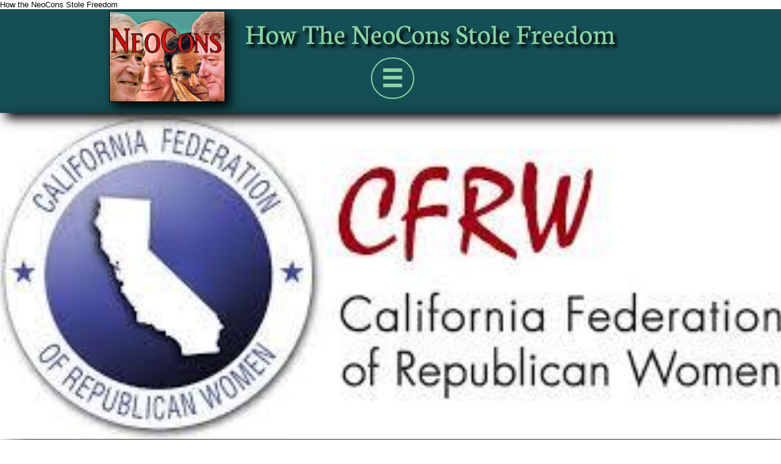

--- FILE ---
content_type: text/html
request_url: https://www.howtheneoconsstolefreedom.com/feb-8-9-stewart-cfrw
body_size: 11633
content:
<!DOCTYPE html PUBLIC "-//W3C//DTD XHTML 1.0 Transitional//EN" "http://www.w3.org/TR/xhtml1/DTD/xhtml1-transitional.dtd">
<html xmlns="http://www.w3.org/1999/xhtml">
<head>
<title>Feb. 8 - 9 Stewart CFRW</title>
<meta http-equiv="Content-Type" content="text/html; charset=utf-8"/>
<meta http-equiv="X-UA-Compatible" content="IE=edge">
<meta name="SKYPE_TOOLBAR" content="SKYPE_TOOLBAR_PARSER_COMPATIBLE"/>
<meta name="HandheldFriendly" content="True" />
<meta name="MobileOptimized" content="1024" />
<meta name="viewport" content="width=1024" /> 
<link rel="shortcut icon" href="https://storage.googleapis.com/wzukusers/user-26431949/images/fav-5b9812394d9c7A54XIvZ/favicon.ico?v=fav-5b9812394d9c7A54XIvZ" type="image/x-icon" />
<link rel="icon" type="image/png" href="https://storage.googleapis.com/wzukusers/user-26431949/images/fav-5b9812394d9c7A54XIvZ/favicon-16x16.png?v=fav-5b9812394d9c7A54XIvZ" sizes="16x16">
<link rel="icon" type="image/png" href="https://storage.googleapis.com/wzukusers/user-26431949/images/fav-5b9812394d9c7A54XIvZ/favicon-32x32.png?v=fav-5b9812394d9c7A54XIvZ" sizes="32x32">
<link rel="icon" type="image/png" href="https://storage.googleapis.com/wzukusers/user-26431949/images/fav-5b9812394d9c7A54XIvZ/favicon-96x96.png?v=fav-5b9812394d9c7A54XIvZ" sizes="96x96">
<link rel="icon" type="image/png" href="https://storage.googleapis.com/wzukusers/user-26431949/images/fav-5b9812394d9c7A54XIvZ/favicon-160x160.png?v=fav-5b9812394d9c7A54XIvZ" sizes="160x160">
<link rel="icon" type="image/png" href="https://storage.googleapis.com/wzukusers/user-26431949/images/fav-5b9812394d9c7A54XIvZ/favicon-196x196.png?v=fav-5b9812394d9c7A54XIvZ" sizes="196x196">
<link rel="apple-touch-icon" href="https://storage.googleapis.com/wzukusers/user-26431949/images/fav-5b9812394d9c7A54XIvZ/apple-touch-icon.png?v=fav-5b9812394d9c7A54XIvZ" />
<link rel="apple-touch-icon" sizes="57x57" href="https://storage.googleapis.com/wzukusers/user-26431949/images/fav-5b9812394d9c7A54XIvZ/apple-touch-icon-57x57.png?v=fav-5b9812394d9c7A54XIvZ">
<link rel="apple-touch-icon" sizes="60x60" href="https://storage.googleapis.com/wzukusers/user-26431949/images/fav-5b9812394d9c7A54XIvZ/apple-touch-icon-60x60.png?v=fav-5b9812394d9c7A54XIvZ">
<link rel="apple-touch-icon" sizes="72x72" href="https://storage.googleapis.com/wzukusers/user-26431949/images/fav-5b9812394d9c7A54XIvZ/apple-touch-icon-72x72.png?v=fav-5b9812394d9c7A54XIvZ">
<link rel="apple-touch-icon" sizes="114x114" href="https://storage.googleapis.com/wzukusers/user-26431949/images/fav-5b9812394d9c7A54XIvZ/apple-touch-icon-114x114.png?v=fav-5b9812394d9c7A54XIvZ">
<link rel="apple-touch-icon" sizes="120x120" href="https://storage.googleapis.com/wzukusers/user-26431949/images/fav-5b9812394d9c7A54XIvZ/apple-touch-icon-120x120.png?v=fav-5b9812394d9c7A54XIvZ">
<link rel="apple-touch-icon" sizes="152x152" href="https://storage.googleapis.com/wzukusers/user-26431949/images/fav-5b9812394d9c7A54XIvZ/apple-touch-icon-152x152.png?v=fav-5b9812394d9c7A54XIvZ">
<meta name="msapplication-square70x70logo" content="https://storage.googleapis.com/wzukusers/user-26431949/images/fav-5b9812394d9c7A54XIvZ/mstile-70x70.png?v=fav-5b9812394d9c7A54XIvZ" />
<meta name="msapplication-square144x144logo" content="https://storage.googleapis.com/wzukusers/user-26431949/images/fav-5b9812394d9c7A54XIvZ/mstile-144x144.png?v=fav-5b9812394d9c7A54XIvZ" />
<meta name="msapplication-square150x150logo" content="https://storage.googleapis.com/wzukusers/user-26431949/images/fav-5b9812394d9c7A54XIvZ/mstile-150x150.png?v=fav-5b9812394d9c7A54XIvZ" />
<meta name="msapplication-wide310x150logo" content="https://storage.googleapis.com/wzukusers/user-26431949/images/fav-5b9812394d9c7A54XIvZ/mstile-310x150.png?v=fav-5b9812394d9c7A54XIvZ" />
<meta name="msapplication-square310x310logo" content="https://storage.googleapis.com/wzukusers/user-26431949/images/fav-5b9812394d9c7A54XIvZ/mstile-310x310.png?v=fav-5b9812394d9c7A54XIvZ" />


<meta name="twitter:card" content="summary"/>
<meta property="og:image" content="https://storage.googleapis.com/wzsitethumbnails/site-49269994/800x500.jpg"/>
<meta property="og:image:width" content="800"/>
<meta property="og:image:height" content="500"/>

<script async="" src="https://www.googletagmanager.com/gtag/js?id=UA-125904659-1"></script>
<script type="text/javascript">
window.dataLayer=window.dataLayer||[];function gtag(){window.dataLayer.push(arguments);}
gtag('js',new Date());gtag('config', 'UA-125904659-1')
</script>

<script type="text/javascript">
var _fc;window.getInsights=function(a,b){_fc||(_fc=a,a=null),window.AMInsights?(_fc&&(_fc(window.AMInsights),_fc=null),a&&a(window.AMInsights)):(b=b||25,setTimeout(function(){window.getInsights(a,2*b)},b))};
</script>
<script type="text/javascript" src="https://assets.mywebsitebuilder.com/assets/t.js?brand=homestead&v=g-202507311507277730" async></script>
<script type="text/javascript">
window.getInsights(function(insights){insights.init('37f3ed7c-d42a-4b3f-a50b-523393fa97cc');});
</script>

<link rel='stylesheet' type='text/css' href='https://components.mywebsitebuilder.com/g-202507311507277730/viewer-homestead/viewer.css'/>

<script type='text/javascript'>
var PageData = {"baseAddress":"www.howtheneoconsstolefreedom.com","ServicesBasePath":"https://te-viewer.mywebsitebuilder.com","isTablet":false,"siteSettings":{"analyticsTrackingId":"UA-125904659-1","enableColumnsGrid":"false","facebookSocialLinkId":"{\"type\":\"facebook\",\"title\":\"Facebook\",\"url\":\"https://www.facebook.com/HomesteadWebsites/\"}","flickrSocialLinkId":"{\"type\":\"flickr\",\"title\":\"Flickr\",\"url\":\"https://www.flickr.com\"}","instagramSocialLinkId":"{\"type\":\"instagram\",\"title\":\"Instagram\",\"url\":\"https://www.instagram.com\"}","isFirstMobileUse":"true","isFirstPreview":"true","linkedinSocialLinkId":"{\"type\":\"linkedin\",\"title\":\"LinkedIn\",\"url\":\"https://www.linkedin.com/in/melinda-pillsbury-foster-460b022/\"}","redditSocialLinkId":"{\"type\":\"reddit\",\"title\":\"Reddit\",\"url\":\"https://www.reddit.com\"}","showAlwaysColumnsGrid":"false","soundCloudSocialLinkId":"{\"type\":\"soundCloud\",\"title\":\"SoundCloud\",\"url\":\"https://www.soundcloud.com\"}","twitterSocialLinkId":"{\"type\":\"twitter\",\"title\":\"Twitter\",\"url\":\"https://twitter.com/2themelinda\"}","vkSocialLinkId":"{\"type\":\"vk\",\"title\":\"VK\",\"url\":\"https://www.vk.com\"}","weiboSocialLinkId":"{\"type\":\"weibo\",\"title\":\"Weibo\",\"url\":\"https://www.weibo.com\"}","youtubeSocialLinkId":"{\"type\":\"youtube\",\"title\":\"Youtube\",\"url\":\"https://www.youtube.com\"}"},"defaultAjaxPageID":"id1540159690516","PageNotFound":false};
var Global = {"FacebookAppID":"744137685644053","IsMobileView":false,"IsTabletView":false,"IsMobileClient":false,"CloudflareOptions":6,"SiteID":49269994};
var SiteInformation = {"groupId":49269994,"isPublished":false,"limitations":{"video":{"limitation":{"isLimited":true},"dialog":{"isDiscount":false}},"pages":{"limitation":{"isLimited":true},"dialog":{"isDiscount":false}},"ecommerce":{"limitation":{"isLimited":true},"dialog":{"isDiscount":false}},"publish":{"limitation":{"isLimited":true},"dialog":{"isDiscount":false}},"stats":{"limitation":{"isLimited":false},"dialog":{"isDiscount":false}},"storage":{"limitation":{"isLimited":true},"dialog":{"isDiscount":false}},"file":{"limitation":{"isLimited":true},"dialog":{"isDiscount":false}},"premium":{"limitation":{"isLimited":false},"dialog":{"isDiscount":false}},"mobile":{"limitation":{"isLimited":false},"dialog":{"isDiscount":false}},"newSites":{"limitation":{"isLimited":true},"dialog":{"isDiscount":false}},"favicon":{"limitation":{"isLimited":true},"dialog":{"isDiscount":false}},"embedded":{"limitation":{"isLimited":true},"dialog":{"isDiscount":false}},"bannerFeature":{"limitation":{"isLimited":false},"dialog":{"isDiscount":false}},"history":{"limitation":{"isLimited":true},"dialog":{"isDiscount":false}},"posts":{"limitation":{"isLimited":true},"dialog":{"isDiscount":false}},"hdvideo":{"limitation":{"isLimited":true},"dialog":{"isDiscount":false}},"totalPages":{"limitation":{"isLimited":true},"dialog":{"isDiscount":false}},"advancedStats":{"limitation":{"isLimited":false},"dialog":{"isDiscount":false}},"form":{"limitation":{"isLimited":true},"dialog":{"isDiscount":false}}},"isPremium":true,"isSaved":false,"siteType":0,"isTemplate":false,"baseVersion":"89489079","isFirstSiteVersion":false,"hasSites":false,"storeInformation":{},"appMarketInformation":{}};
var Settings = {"UserStorageUrlsMap":{"2":"https://wzukusers.blob.core.windows.net/user-{0}/","6":"https://storage.googleapis.com/wzukusers/user-{0}/","61":"https://storage.googleapis.com/wzukusers/user-{0}/","100":"https://storage.googleapis.com/te-hosted-sites/user-{0}/","105":"https://storage.googleapis.com/te-sitey-sites/user-{0}/","103":"https://storage.googleapis.com/te-websitebuilder-sites/user-{0}/","102":"https://storage.googleapis.com/te-sitelio-sites/user-{0}/","106":"https://storage.googleapis.com/te-sitebuilder-sites/user-{0}/"},"WebzaiStorageUrlsMap":{"2":"https://wzuk.blob.core.windows.net/assets/","6":"https://storage.googleapis.com/wzuk/assets/","61":"https://storage.googleapis.com/wzuk/assets/"},"InsightsTrackerUrl":"https://assets.mywebsitebuilder.com/assets","GoogleMapsApiKey":"AIzaSyDQtuw04WyGWiY3JULv0HDpHdTK16H4_nI","RecaptchaSiteKey":"6LeCLkUUAAAAABEGEwlYoLyKNxIztJfM2okdeb2V","StaticContentUrl":"https://webzaidev.blob.core.windows.net/","ServiceAddress":"https://te-viewer.mywebsitebuilder.com","ApplicationRoot":"https://components.mywebsitebuilder.com/g-202507311507277730","Brand":103,"ApplicationDomain":"homestead.com","YoutubeApiKey":"AIzaSyArOiK2GZNoSkBzk6yqkfMFJDk7KAxLp8o","AppsIframeRoot":"https://components.mywebsitebuilder.com","AppVersion":"g-202507311507277730","DevelopmentMode":"","ServiceEndpoints":{"Store":{"EmbedApi":"https://embed.mywebsitebuilder.com/dist/src/","PublicApi":"https://api.mywebsitebuilder.com/v1/"},"Storage":null},"ImageProxy":"https://images.builderservices.io/s/?","DataProxy":"https://data.mywebsitebuilder.com","IsApiPartner":true,"FacebookAppId":"744137685644053","BrandName":"homestead","RaygunSettings":null,"FreeBannerUrl":""};

</script>
<script src='https://components.mywebsitebuilder.com/g-202507311507277730/viewer/viewer.js' type='text/javascript'></script>

<script src='https://storage.googleapis.com/wzukusers/user-26431949/sites/49269994/5b9585c66f00a4QN97tR/88d04f6f501448fca8804df87213bc7d.js?1768997836' type='text/javascript'></script>
<script src='https://storage.googleapis.com/wzukusers/user-26431949/sites/49269994/5b9585c66f00a4QN97tR/c014e904cd8f4987bdf6b72013674f87.js?1768997836' type='text/javascript'></script>
<script src='https://storage.googleapis.com/wzukusers/user-26431949/sites/49269994/5b9585c66f00a4QN97tR/7b27f3c86a074463bdd7cc79bbc85478.js?1768997836' type='text/javascript'></script>
<script type='text/javascript'>
var SiteFilesMap = {"page-1403784258535":"https://storage.googleapis.com/wzukusers/user-26431949/sites/49269994/5b9585c66f00a4QN97tR/dc5ac555ec4c4e4c99c88c6a058b316f.js","page-1410184958057":"https://storage.googleapis.com/wzukusers/user-26431949/sites/49269994/5b9585c66f00a4QN97tR/633ba5d1cafc448d9fe8393b32122f51.js","page-1409002336558":"https://storage.googleapis.com/wzukusers/user-26431949/sites/49269994/5b9585c66f00a4QN97tR/bc5d59fd309a4c528a46c9be6243ff08.js","page-1409002365220":"https://storage.googleapis.com/wzukusers/user-26431949/sites/49269994/5b9585c66f00a4QN97tR/018203fc64af4f568da7032fff43d511.js","page-id1536538581224":"https://storage.googleapis.com/wzukusers/user-26431949/sites/49269994/5b9585c66f00a4QN97tR/f233e5d0eedb48e6ae376ebac19e54ca.js","page-id1536598089797":"https://storage.googleapis.com/wzukusers/user-26431949/sites/49269994/5b9585c66f00a4QN97tR/2a83b88d4cc94532bbdbe55f878445b3.js","page-id1536601886212":"https://storage.googleapis.com/wzukusers/user-26431949/sites/49269994/5b9585c66f00a4QN97tR/04f2fdc163ba4fe580f8a22b5030df22.js","page-id1536619874154":"https://storage.googleapis.com/wzukusers/user-26431949/sites/49269994/5b9585c66f00a4QN97tR/35019d29d91e4259a860cbeb689c77ef.js","page-id1536621411163":"https://storage.googleapis.com/wzukusers/user-26431949/sites/49269994/5b9585c66f00a4QN97tR/78cb74a0ef774e4eb55b46cbedbe8145.js","page-id1536872268812":"https://storage.googleapis.com/wzukusers/user-26431949/sites/49269994/5b9585c66f00a4QN97tR/1894964aad32456abb77bffa02053c6c.js","page-id1537031613524":"https://storage.googleapis.com/wzukusers/user-26431949/sites/49269994/5b9585c66f00a4QN97tR/c4934f64e80c4ff5a4bfebe2a1b2455a.js","page-id1537392580881":"https://storage.googleapis.com/wzukusers/user-26431949/sites/49269994/5b9585c66f00a4QN97tR/0002ffafb1d2410ebb22bfaaea160df9.js","page-id1537570427304":"https://storage.googleapis.com/wzukusers/user-26431949/sites/49269994/5b9585c66f00a4QN97tR/2c381193048e4b7d92aa948d2284b645.js","page-id1537663423787":"https://storage.googleapis.com/wzukusers/user-26431949/sites/49269994/5b9585c66f00a4QN97tR/9bf287437f8b4c7ea1d29ecdc03d81f0.js","page-id1537667388419":"https://storage.googleapis.com/wzukusers/user-26431949/sites/49269994/5b9585c66f00a4QN97tR/e9ce5e76a5ee4949b4eeabd2c17a51a0.js","page-id1537671389764":"https://storage.googleapis.com/wzukusers/user-26431949/sites/49269994/5b9585c66f00a4QN97tR/34732f8a6de74b1ca8b68169e65495e8.js","page-id1538247053291":"https://storage.googleapis.com/wzukusers/user-26431949/sites/49269994/5b9585c66f00a4QN97tR/cc65efcd131b4001b00687dfc2a69816.js","page-id1538311613234":"https://storage.googleapis.com/wzukusers/user-26431949/sites/49269994/5b9585c66f00a4QN97tR/6ec3a6cbb9074f419dc34e6f3db94d9c.js","page-id1538691281926":"https://storage.googleapis.com/wzukusers/user-26431949/sites/49269994/5b9585c66f00a4QN97tR/61927a52be7a40f4a297bb4a5aa6f66a.js","page-id1540159690516":"https://storage.googleapis.com/wzukusers/user-26431949/sites/49269994/5b9585c66f00a4QN97tR/c014e904cd8f4987bdf6b72013674f87.js","page-id1540323461853":"https://storage.googleapis.com/wzukusers/user-26431949/sites/49269994/5b9585c66f00a4QN97tR/eb5e9b92807645f28f1ade439b58a9e7.js","page-id1540373118082":"https://storage.googleapis.com/wzukusers/user-26431949/sites/49269994/5b9585c66f00a4QN97tR/ac2a76ed99ea41deb878ee319aec69a6.js","page-id1542143660348":"https://storage.googleapis.com/wzukusers/user-26431949/sites/49269994/5b9585c66f00a4QN97tR/dfca741aa2bf4d7699cd5620a7d35c5c.js","page-id1542154915177":"https://storage.googleapis.com/wzukusers/user-26431949/sites/49269994/5b9585c66f00a4QN97tR/1d922051769d44ab810511c7dfc23f53.js","page-id1542214589599":"https://storage.googleapis.com/wzukusers/user-26431949/sites/49269994/5b9585c66f00a4QN97tR/9f64bc8050974f71b79d6b59a69ce97e.js","page-id1542436578954":"https://storage.googleapis.com/wzukusers/user-26431949/sites/49269994/5b9585c66f00a4QN97tR/e638b5776c3b42e3a64e441aeb8d8cc6.js","page-id1542460145597":"https://storage.googleapis.com/wzukusers/user-26431949/sites/49269994/5b9585c66f00a4QN97tR/f53c6c051c7944849effb8efba38b5fc.js","page-id1542504948663":"https://storage.googleapis.com/wzukusers/user-26431949/sites/49269994/5b9585c66f00a4QN97tR/8b9bf86b591a40a38e973f65ea025a73.js","page-id1542600456790":"https://storage.googleapis.com/wzukusers/user-26431949/sites/49269994/5b9585c66f00a4QN97tR/a9bf642b9b644867888d72f05ec6765e.js","page-id1542714070571":"https://storage.googleapis.com/wzukusers/user-26431949/sites/49269994/5b9585c66f00a4QN97tR/2f962649f9bd4c38b08a592716157107.js","page-id1543565504609":"https://storage.googleapis.com/wzukusers/user-26431949/sites/49269994/5b9585c66f00a4QN97tR/38a019ca94fd429f9690952a1597559e.js","page-id1544638521349":"https://storage.googleapis.com/wzukusers/user-26431949/sites/49269994/5b9585c66f00a4QN97tR/ef212bab609144088d48c2bc7327ff62.js","page-id1544645019696":"https://storage.googleapis.com/wzukusers/user-26431949/sites/49269994/5b9585c66f00a4QN97tR/f822f9e3f14c4b9fae65465839ec45ce.js","page-id1544821340129":"https://storage.googleapis.com/wzukusers/user-26431949/sites/49269994/5b9585c66f00a4QN97tR/c4e5711086524025acc8e6e98df1d463.js","page-id1545467361771":"https://storage.googleapis.com/wzukusers/user-26431949/sites/49269994/5b9585c66f00a4QN97tR/6849c50addbc4bd1ba774f24264c2465.js","page-id1545535567411":"https://storage.googleapis.com/wzukusers/user-26431949/sites/49269994/5b9585c66f00a4QN97tR/3e2634773fe749ab8b0d0d59b5fdb084.js","page-id1545946861008":"https://storage.googleapis.com/wzukusers/user-26431949/sites/49269994/5b9585c66f00a4QN97tR/b9bd7bdc27af49419846eb881c5678ae.js","page-id1546441008936":"https://storage.googleapis.com/wzukusers/user-26431949/sites/49269994/5b9585c66f00a4QN97tR/370b6ab6d59b43c58ece3dded6891e6a.js","page-id1546505940701":"https://storage.googleapis.com/wzukusers/user-26431949/sites/49269994/5b9585c66f00a4QN97tR/2ef68104c75743129aef5d92d04fe8da.js","page-id1546535959265":"https://storage.googleapis.com/wzukusers/user-26431949/sites/49269994/5b9585c66f00a4QN97tR/529609ad24a74563a3ed9d9bdeface66.js","page-id1559878390168":"https://storage.googleapis.com/wzukusers/user-26431949/sites/49269994/5b9585c66f00a4QN97tR/46b5e687464149e599eb24be7963fa32.js","page-id1564430664523":"https://storage.googleapis.com/wzukusers/user-26431949/sites/49269994/5b9585c66f00a4QN97tR/924fa0015b5e4588b557184d722cbd4b.js","page-id1584599641306":"https://storage.googleapis.com/wzukusers/user-26431949/sites/49269994/5b9585c66f00a4QN97tR/f4acea2e642f462db08b220b736751cb.js","page-id1644859826288":"https://storage.googleapis.com/wzukusers/user-26431949/sites/49269994/5b9585c66f00a4QN97tR/1787a5e9fbd34af0b0c9621f0202af27.js","page-id1651674494741":"https://storage.googleapis.com/wzukusers/user-26431949/sites/49269994/5b9585c66f00a4QN97tR/62e0f492bed84a98a7ccafa9b5611f7d.js","page-id1652590196105":"https://storage.googleapis.com/wzukusers/user-26431949/sites/49269994/5b9585c66f00a4QN97tR/a56eeacb20b84a2283208ee48186d3ab.js","page-id1660400298406":"https://storage.googleapis.com/wzukusers/user-26431949/sites/49269994/5b9585c66f00a4QN97tR/d0c95dc1f85b4aa3aa38788eca389b79.js","page-id1685140865990":"https://storage.googleapis.com/wzukusers/user-26431949/sites/49269994/5b9585c66f00a4QN97tR/dcedf2f75cb74f78a0b95d6a54725c7a.js","page-id1685145131187":"https://storage.googleapis.com/wzukusers/user-26431949/sites/49269994/5b9585c66f00a4QN97tR/46a6c07367934f1ebd4fee15a01a3997.js","page-id1685217312449":"https://storage.googleapis.com/wzukusers/user-26431949/sites/49269994/5b9585c66f00a4QN97tR/3a6e2800b0084bf5addd83b1880f7378.js","page-id1685217692298":"https://storage.googleapis.com/wzukusers/user-26431949/sites/49269994/5b9585c66f00a4QN97tR/4888fd4ab819484f88db503264040d91.js","page-id1685217960233":"https://storage.googleapis.com/wzukusers/user-26431949/sites/49269994/5b9585c66f00a4QN97tR/c286d659ac58479e8d25c310149d6893.js","page-id1685223481915":"https://storage.googleapis.com/wzukusers/user-26431949/sites/49269994/5b9585c66f00a4QN97tR/0fd8860b32254e3a8208d07666028b97.js","page-id1685240610440":"https://storage.googleapis.com/wzukusers/user-26431949/sites/49269994/5b9585c66f00a4QN97tR/98b290607ca748d19ff9afd17f3f176c.js","page-id1685243498822":"https://storage.googleapis.com/wzukusers/user-26431949/sites/49269994/5b9585c66f00a4QN97tR/7a0a3faad9b148de9fe39af4104df53c.js","page-id1685243539714":"https://storage.googleapis.com/wzukusers/user-26431949/sites/49269994/5b9585c66f00a4QN97tR/7e608bfc52f34f2fbd76713eeb9894af.js","page-id1685244392288":"https://storage.googleapis.com/wzukusers/user-26431949/sites/49269994/5b9585c66f00a4QN97tR/967e243a90024a8fb585431d3daa200c.js","page-id1715718951898":"https://storage.googleapis.com/wzukusers/user-26431949/sites/49269994/5b9585c66f00a4QN97tR/c0ed76def8204f369aa0733ec1aa8202.js","page-id1732460719999":"https://storage.googleapis.com/wzukusers/user-26431949/sites/49269994/5b9585c66f00a4QN97tR/ad9d63443887481995400bfb520ac3d4.js","page-id1735244237828":"https://storage.googleapis.com/wzukusers/user-26431949/sites/49269994/5b9585c66f00a4QN97tR/6678a707f7694470bbac4216321bb669.js","page-id1735252619565":"https://storage.googleapis.com/wzukusers/user-26431949/sites/49269994/5b9585c66f00a4QN97tR/7a71faa37cce43dd8cd80da128e2869f.js","page-id1735583602634":"https://storage.googleapis.com/wzukusers/user-26431949/sites/49269994/5b9585c66f00a4QN97tR/766c2fcea6d24ddc8f0efc702aeb4d30.js","page-id1735586533807":"https://storage.googleapis.com/wzukusers/user-26431949/sites/49269994/5b9585c66f00a4QN97tR/b95011b2588840c6b37a314a636a4782.js","page-id1735756752093":"https://storage.googleapis.com/wzukusers/user-26431949/sites/49269994/5b9585c66f00a4QN97tR/d71c17bd40084c21a47f91c14402d778.js","page-id1736025062111":"https://storage.googleapis.com/wzukusers/user-26431949/sites/49269994/5b9585c66f00a4QN97tR/e5b7cd38433e4c34880e48582a53eff3.js","page-id1741724051939":"https://storage.googleapis.com/wzukusers/user-26431949/sites/49269994/5b9585c66f00a4QN97tR/126cbd2e626840a89817249320ae14d3.js","page-id1742413683121":"https://storage.googleapis.com/wzukusers/user-26431949/sites/49269994/5b9585c66f00a4QN97tR/902446f3d83b48dda4e30986cde10c86.js","page-id1752245645782":"https://storage.googleapis.com/wzukusers/user-26431949/sites/49269994/5b9585c66f00a4QN97tR/2633bb1343b44c1bb688814c2cc41b4b.js","master-1343569893636":"https://storage.googleapis.com/wzukusers/user-26431949/sites/49269994/5b9585c66f00a4QN97tR/7b27f3c86a074463bdd7cc79bbc85478.js","site-structure":"https://storage.googleapis.com/wzukusers/user-26431949/sites/49269994/5b9585c66f00a4QN97tR/88d04f6f501448fca8804df87213bc7d.js"};
</script>


<style type="text/css"> #mobile-loading-screen, #desktop-loading-screen{position:absolute;left:0;top:0;right:0;bottom:0;z-index:100000000;background:white url('[data-uri]') center center no-repeat;} body.state-loading-mobile-viewer, body.state-loading-mobile-viewer .page-element, body.state-loading-mobile-viewer #body-element, body.state-loading-desktop-viewer, body.state-loading-desktop-viewer .page-element, body.state-loading-desktop-viewer #body-element{height:100%;width:100%;overflow-y:hidden !important;} </style>
<script type="text/javascript">
var DynamicPageContent = null;
var DBSiteMetaData = { "pagesStructureInformation":{"pagesData":{"1403784258535":{"metaTags":"","headerCode":"","footerCode":"","tags":[],"id":"1403784258535","pageID":null,"pid":null,"title":"Home","name":null,"pageTitle":"","description":"","keyWords":"","index":1,"isHomePage":true,"shareStyle":true,"useNameASTitle":false,"supportsMobileStates":true,"urlAlias":"","useNameASUrl":false,"useDefaultTitle":false,"masterPageListName":"","masterPageType":"","isSearchEngineDisabled":false},"1410184958057":{"metaTags":"","headerCode":"","footerCode":"","tags":[],"id":"1410184958057","pageID":null,"pid":null,"title":"Fund Game Plan","name":null,"pageTitle":"","description":"","keyWords":"","index":11,"isHomePage":false,"shareStyle":true,"useNameASTitle":true,"supportsMobileStates":true,"urlAlias":"fund-game-plan","useNameASUrl":true,"useDefaultTitle":false,"masterPageListName":"","masterPageType":"","isSearchEngineDisabled":false},"1409002336558":{"metaTags":"","headerCode":"","footerCode":"","tags":[],"id":"1409002336558","pageID":null,"pid":null,"title":"Timeline","name":null,"pageTitle":"","description":"","keyWords":"","index":6,"isHomePage":false,"shareStyle":true,"useNameASTitle":true,"supportsMobileStates":true,"urlAlias":"timeline","useNameASUrl":true,"useDefaultTitle":false,"masterPageListName":"","masterPageType":"","isSearchEngineDisabled":false},"1409002365220":{"metaTags":"","headerCode":"","footerCode":"","tags":[],"id":"1409002365220","pageID":null,"pid":null,"title":"Contact","name":null,"pageTitle":"","description":"","keyWords":"","index":7,"isHomePage":false,"shareStyle":true,"useNameASTitle":true,"supportsMobileStates":true,"urlAlias":"contact","useNameASUrl":true,"useDefaultTitle":false,"masterPageListName":"","masterPageType":"","isSearchEngineDisabled":false},"id1536538581224":{"metaTags":"","headerCode":"","footerCode":"","tags":[],"id":"id1536538581224","pageID":null,"pid":null,"title":"Intro John Fund","name":null,"pageTitle":"","description":"","keyWords":"","index":9,"isHomePage":false,"shareStyle":true,"useNameASTitle":false,"supportsMobileStates":true,"urlAlias":"intro-john-fund","useNameASUrl":true,"useDefaultTitle":false,"masterPageListName":"","masterPageType":"","isSearchEngineDisabled":false,"menu":{"isDesktopDisabled":false,"isMobileDisabled":false}},"id1536598089797":{"metaTags":"","headerCode":"","footerCode":"","tags":[],"id":"id1536598089797","pageID":null,"pid":null,"title":"Wedding","name":null,"pageTitle":"","description":"","keyWords":"","index":16,"isHomePage":false,"shareStyle":true,"useNameASTitle":false,"supportsMobileStates":true,"urlAlias":"wedding","useNameASUrl":true,"useDefaultTitle":false,"masterPageListName":"","masterPageType":"","isSearchEngineDisabled":false,"menu":{"isDesktopDisabled":false,"isMobileDisabled":false}},"id1536601886212":{"metaTags":"","headerCode":"","footerCode":"","tags":[],"id":"id1536601886212","pageID":null,"pid":null,"title":"Show","name":null,"pageTitle":"","description":"","keyWords":"","index":3,"isHomePage":false,"shareStyle":true,"useNameASTitle":false,"supportsMobileStates":true,"urlAlias":"show","useNameASUrl":true,"useDefaultTitle":false,"masterPageListName":"","masterPageType":"","isSearchEngineDisabled":false,"menu":{"isDesktopDisabled":false,"isMobileDisabled":false}},"id1536619874154":{"metaTags":"","headerCode":"","footerCode":"","tags":[],"id":"id1536619874154","pageID":null,"pid":null,"title":"Blog","name":null,"pageTitle":"","description":"","keyWords":"","index":30,"isHomePage":false,"shareStyle":true,"useNameASTitle":false,"supportsMobileStates":true,"urlAlias":"blog","useNameASUrl":true,"useDefaultTitle":false,"masterPageListName":"","masterPageType":"","isSearchEngineDisabled":false},"id1536621411163":{"metaTags":"","headerCode":"","footerCode":"","tags":[],"id":"id1536621411163","pageID":null,"pid":null,"title":"Early Life","name":null,"pageTitle":"","description":"","keyWords":"","index":10,"isHomePage":false,"shareStyle":true,"useNameASTitle":false,"supportsMobileStates":true,"urlAlias":"early-life","useNameASUrl":true,"useDefaultTitle":false,"masterPageListName":"","masterPageType":"","isSearchEngineDisabled":false,"menu":{"isDesktopDisabled":false,"isMobileDisabled":false}},"id1536872268812":{"metaTags":"","headerCode":"","footerCode":"","tags":[],"id":"id1536872268812","pageID":null,"pid":null,"title":"Walsh Letter","name":null,"pageTitle":"","description":"","keyWords":"","index":17,"isHomePage":false,"shareStyle":true,"useNameASTitle":false,"supportsMobileStates":true,"urlAlias":"walsh-letter","useNameASUrl":true,"useDefaultTitle":false,"masterPageListName":"","masterPageType":"","isSearchEngineDisabled":false,"menu":{"isDesktopDisabled":false,"isMobileDisabled":false}},"id1537031613524":{"metaTags":"","headerCode":"","footerCode":"","tags":[],"id":"id1537031613524","pageID":null,"pid":null,"title":"Sources","name":null,"pageTitle":"","description":"","keyWords":"","index":48,"isHomePage":false,"shareStyle":true,"useNameASTitle":false,"supportsMobileStates":true,"urlAlias":"sources","useNameASUrl":true,"useDefaultTitle":false,"masterPageListName":"","masterPageType":"","isSearchEngineDisabled":false,"menu":{"isDesktopDisabled":true,"isMobileDisabled":true}},"id1537392580881":{"metaTags":"","headerCode":"","footerCode":"","tags":[],"id":"id1537392580881","pageID":null,"pid":null,"title":"Bush W","name":null,"pageTitle":"","description":"","keyWords":"","index":31,"isHomePage":false,"shareStyle":true,"useNameASTitle":false,"supportsMobileStates":true,"urlAlias":"bush-w","useNameASUrl":true,"useDefaultTitle":false,"masterPageListName":"","masterPageType":"","isSearchEngineDisabled":false,"menu":{"isDesktopDisabled":false,"isMobileDisabled":false}},"id1537570427304":{"metaTags":"","headerCode":"","footerCode":"","tags":[],"id":"id1537570427304","pageID":null,"pid":null,"title":"Fund - Disinformation","name":null,"pageTitle":"","description":"","keyWords":"","index":15,"isHomePage":false,"shareStyle":true,"useNameASTitle":false,"supportsMobileStates":true,"urlAlias":"fund-disinformation","useNameASUrl":true,"useDefaultTitle":false,"masterPageListName":"","masterPageType":"","isSearchEngineDisabled":false,"menu":{"isDesktopDisabled":false,"isMobileDisabled":false}},"id1537663423787":{"metaTags":"","headerCode":"","footerCode":"","tags":[],"id":"id1537663423787","pageID":null,"pid":null,"title":"Throw Momma","name":null,"pageTitle":"","description":"","keyWords":"","index":39,"isHomePage":false,"shareStyle":true,"useNameASTitle":false,"supportsMobileStates":true,"urlAlias":"throw-momma","useNameASUrl":true,"useDefaultTitle":false,"masterPageListName":"","masterPageType":"","isSearchEngineDisabled":false,"menu":{"isDesktopDisabled":false,"isMobileDisabled":false}},"id1537667388419":{"metaTags":"","headerCode":"","footerCode":"","tags":[],"id":"id1537667388419","pageID":null,"pid":null,"title":"Two Stories","name":null,"pageTitle":"","description":"","keyWords":"","index":18,"isHomePage":false,"shareStyle":true,"useNameASTitle":false,"supportsMobileStates":true,"urlAlias":"two-stories","useNameASUrl":true,"useDefaultTitle":false,"masterPageListName":"","masterPageType":"","isSearchEngineDisabled":false,"menu":{"isDesktopDisabled":true,"isMobileDisabled":true}},"id1537671389764":{"metaTags":"","headerCode":"","footerCode":"","tags":[],"id":"id1537671389764","pageID":null,"pid":null,"title":"Sex, Lies and the Tape","name":null,"pageTitle":"","description":"","keyWords":"","index":14,"isHomePage":false,"shareStyle":true,"useNameASTitle":false,"supportsMobileStates":true,"urlAlias":"sex-lies-and-the-tape","useNameASUrl":true,"useDefaultTitle":false,"masterPageListName":"","masterPageType":"","isSearchEngineDisabled":false,"menu":{"isDesktopDisabled":false,"isMobileDisabled":false}},"id1538247053291":{"metaTags":"","headerCode":"","footerCode":"","tags":[],"id":"id1538247053291","pageID":null,"pid":null,"title":"Comparison","name":null,"pageTitle":"","description":"","keyWords":"","index":19,"isHomePage":false,"shareStyle":true,"useNameASTitle":false,"supportsMobileStates":true,"urlAlias":"comparison","useNameASUrl":true,"useDefaultTitle":false,"masterPageListName":"","masterPageType":"","isSearchEngineDisabled":false,"menu":{"isDesktopDisabled":true,"isMobileDisabled":true}},"id1538311613234":{"metaTags":"","headerCode":"","footerCode":"","tags":[],"id":"id1538311613234","pageID":null,"pid":null,"title":"Miller - Alterman","name":null,"pageTitle":"","description":"","keyWords":"","index":20,"isHomePage":false,"shareStyle":true,"useNameASTitle":false,"supportsMobileStates":true,"urlAlias":"miller-alterman","useNameASUrl":true,"useDefaultTitle":false,"masterPageListName":"","masterPageType":"","isSearchEngineDisabled":false,"menu":{"isDesktopDisabled":false,"isMobileDisabled":false}},"id1538691281926":{"metaTags":"","headerCode":"","footerCode":"","tags":[],"id":"id1538691281926","pageID":null,"pid":null,"title":"Craig Franklin","name":null,"pageTitle":"","description":"","keyWords":"","index":32,"isHomePage":false,"shareStyle":true,"useNameASTitle":false,"supportsMobileStates":true,"urlAlias":"craig-franklin","useNameASUrl":true,"useDefaultTitle":false,"masterPageListName":"","masterPageType":"","isSearchEngineDisabled":false,"menu":{"isDesktopDisabled":false,"isMobileDisabled":false}},"id1540159690516":{"metaTags":"","headerCode":"","footerCode":"","tags":[],"id":"id1540159690516","pageID":null,"pid":null,"title":"Feb. 8 - 9 Stewart CFRW","name":null,"pageTitle":"","description":"","keyWords":"","index":22,"isHomePage":false,"shareStyle":true,"useNameASTitle":false,"supportsMobileStates":true,"urlAlias":"feb-8-9-stewart-cfrw","useNameASUrl":true,"useDefaultTitle":false,"masterPageListName":"","masterPageType":"","isSearchEngineDisabled":false,"menu":{"isDesktopDisabled":false,"isMobileDisabled":false}},"id1540323461853":{"metaTags":"","headerCode":"","footerCode":"","tags":[],"id":"id1540323461853","pageID":null,"pid":null,"title":"Fund Articles","name":null,"pageTitle":"","description":"","keyWords":"","index":23,"isHomePage":false,"shareStyle":true,"useNameASTitle":false,"supportsMobileStates":true,"urlAlias":"fund-articles","useNameASUrl":true,"useDefaultTitle":false,"masterPageListName":"","masterPageType":"","isSearchEngineDisabled":false,"menu":{"isDesktopDisabled":true,"isMobileDisabled":true}},"id1540373118082":{"metaTags":"","headerCode":"","footerCode":"","tags":[],"id":"id1540373118082","pageID":null,"pid":null,"title":"The Original Blog","name":null,"pageTitle":"","description":"","keyWords":"","index":29,"isHomePage":false,"shareStyle":true,"useNameASTitle":false,"supportsMobileStates":true,"urlAlias":"the-original-blog","useNameASUrl":true,"useDefaultTitle":false,"masterPageListName":"","masterPageType":"","isSearchEngineDisabled":false,"menu":{"isDesktopDisabled":false,"isMobileDisabled":false}},"id1542143660348":{"metaTags":"","headerCode":"","footerCode":"","tags":[],"id":"id1542143660348","pageID":null,"pid":null,"title":"Fund - Page Two","name":null,"pageTitle":"","description":"","keyWords":"","index":12,"isHomePage":false,"shareStyle":true,"useNameASTitle":false,"supportsMobileStates":true,"urlAlias":"fund-page-two","useNameASUrl":true,"useDefaultTitle":false,"masterPageListName":"","masterPageType":"","isSearchEngineDisabled":false,"menu":{"isDesktopDisabled":false,"isMobileDisabled":false}},"id1542154915177":{"metaTags":"","headerCode":"","footerCode":"","tags":[],"id":"id1542154915177","pageID":null,"pid":null,"title":"Fund - PhoneVoter","name":null,"pageTitle":"","description":"","keyWords":"","index":24,"isHomePage":false,"shareStyle":true,"useNameASTitle":false,"supportsMobileStates":true,"urlAlias":"fund-phonevoter","useNameASUrl":true,"useDefaultTitle":false,"masterPageListName":"","masterPageType":"","isSearchEngineDisabled":false,"menu":{"isDesktopDisabled":false,"isMobileDisabled":false}},"id1542214589599":{"metaTags":"","headerCode":"","footerCode":"","tags":[],"id":"id1542214589599","pageID":null,"pid":null,"title":"1996 - 2000","name":null,"pageTitle":"","description":"","keyWords":"","index":13,"isHomePage":false,"shareStyle":true,"useNameASTitle":false,"supportsMobileStates":true,"urlAlias":"1996-2000","useNameASUrl":true,"useDefaultTitle":false,"masterPageListName":"","masterPageType":"","isSearchEngineDisabled":false,"menu":{"isDesktopDisabled":false,"isMobileDisabled":false}},"id1542436578954":{"metaTags":"","headerCode":"","footerCode":"","tags":[],"id":"id1542436578954","pageID":null,"pid":null,"title":"Chapter Morgan Tape","name":null,"pageTitle":"","description":"","keyWords":"","index":43,"isHomePage":false,"shareStyle":true,"useNameASTitle":false,"supportsMobileStates":true,"urlAlias":"chapter-morgan-tape","useNameASUrl":true,"useDefaultTitle":false,"masterPageListName":"","masterPageType":"","isSearchEngineDisabled":false,"menu":{"isDesktopDisabled":false,"isMobileDisabled":false}},"id1542460145597":{"metaTags":"","headerCode":"","footerCode":"","tags":[],"id":"id1542460145597","pageID":null,"pid":null,"title":"September 11, 2001","name":null,"pageTitle":"","description":"","keyWords":"","index":8,"isHomePage":false,"shareStyle":true,"useNameASTitle":false,"supportsMobileStates":true,"urlAlias":"september-11-2001","useNameASUrl":true,"useDefaultTitle":false,"masterPageListName":"","masterPageType":"","isSearchEngineDisabled":false,"menu":{"isDesktopDisabled":false,"isMobileDisabled":false}},"id1542504948663":{"metaTags":"","headerCode":"","footerCode":"","tags":[],"id":"id1542504948663","pageID":null,"pid":null,"title":"Comparison Alterman","name":null,"pageTitle":"","description":"","keyWords":"","index":21,"isHomePage":false,"shareStyle":true,"useNameASTitle":false,"supportsMobileStates":true,"urlAlias":"comparison-alterman","useNameASUrl":true,"useDefaultTitle":false,"masterPageListName":"","masterPageType":"","isSearchEngineDisabled":false,"menu":{"isDesktopDisabled":false,"isMobileDisabled":false}},"id1542600456790":{"metaTags":"","headerCode":"","footerCode":"","tags":[],"id":"id1542600456790","pageID":null,"pid":null,"title":"Fund Lies","name":null,"pageTitle":"","description":"","keyWords":"","index":25,"isHomePage":false,"shareStyle":true,"useNameASTitle":false,"supportsMobileStates":true,"urlAlias":"fund-lies","useNameASUrl":true,"useDefaultTitle":false,"masterPageListName":"","masterPageType":"","isSearchEngineDisabled":false,"menu":{"isDesktopDisabled":false,"isMobileDisabled":false}},"id1542714070571":{"metaTags":"","headerCode":"","footerCode":"","tags":[],"id":"id1542714070571","pageID":null,"pid":null,"title":"Clintons, Cheney & Saddam","name":null,"pageTitle":"","description":"","keyWords":"","index":44,"isHomePage":false,"shareStyle":true,"useNameASTitle":false,"supportsMobileStates":true,"urlAlias":"clintons-cheney-saddam","useNameASUrl":true,"useDefaultTitle":false,"masterPageListName":"","masterPageType":"","isSearchEngineDisabled":false,"menu":{"isDesktopDisabled":false,"isMobileDisabled":false}},"id1543565504609":{"metaTags":"","headerCode":"","footerCode":"","tags":[],"id":"id1543565504609","pageID":null,"pid":null,"title":"In Your Power","name":null,"pageTitle":"","description":"","keyWords":"","index":47,"isHomePage":false,"shareStyle":true,"useNameASTitle":false,"supportsMobileStates":true,"urlAlias":"in-your-power","useNameASUrl":true,"useDefaultTitle":false,"masterPageListName":"","masterPageType":"","isSearchEngineDisabled":false,"menu":{"isDesktopDisabled":false,"isMobileDisabled":false}},"id1544638521349":{"metaTags":"","headerCode":"","footerCode":"","tags":[],"id":"id1544638521349","pageID":null,"pid":null,"title":"Morgan tapes Craig","name":null,"pageTitle":"","description":"","keyWords":"","index":45,"isHomePage":false,"shareStyle":true,"useNameASTitle":false,"supportsMobileStates":true,"urlAlias":"morgan-tapes-craig","useNameASUrl":true,"useDefaultTitle":false,"masterPageListName":"","masterPageType":"","isSearchEngineDisabled":false,"menu":{"isDesktopDisabled":false,"isMobileDisabled":false}},"id1544645019696":{"metaTags":"","headerCode":"","footerCode":"","tags":[],"id":"id1544645019696","pageID":null,"pid":null,"title":"Psycho-Values","name":null,"pageTitle":"","description":"","keyWords":"","index":41,"isHomePage":false,"shareStyle":true,"useNameASTitle":false,"supportsMobileStates":true,"urlAlias":"psycho-values","useNameASUrl":true,"useDefaultTitle":false,"masterPageListName":"","masterPageType":"","isSearchEngineDisabled":false,"menu":{"isDesktopDisabled":false,"isMobileDisabled":false}},"id1544821340129":{"metaTags":"","headerCode":"","footerCode":"","tags":[],"id":"id1544821340129","pageID":null,"pid":null,"title":"RP Take Down","name":null,"pageTitle":"","description":"","keyWords":"","index":49,"isHomePage":false,"shareStyle":true,"useNameASTitle":false,"supportsMobileStates":true,"urlAlias":"rp-take-down","useNameASUrl":true,"useDefaultTitle":false,"masterPageListName":"","masterPageType":"","isSearchEngineDisabled":false,"menu":{"isDesktopDisabled":true,"isMobileDisabled":true}},"id1545467361771":{"metaTags":"","headerCode":"","footerCode":"","tags":[],"id":"id1545467361771","pageID":null,"pid":null,"title":"Minions","name":null,"pageTitle":"","description":"","keyWords":"","index":50,"isHomePage":false,"shareStyle":true,"useNameASTitle":false,"supportsMobileStates":true,"urlAlias":"minions","useNameASUrl":true,"useDefaultTitle":false,"masterPageListName":"","masterPageType":"","isSearchEngineDisabled":false,"menu":{"isDesktopDisabled":false,"isMobileDisabled":false}},"id1545535567411":{"metaTags":"","headerCode":"","footerCode":"","tags":[],"id":"id1545535567411","pageID":null,"pid":null,"title":"Solutions","name":null,"pageTitle":"","description":"","keyWords":"","index":52,"isHomePage":false,"shareStyle":true,"useNameASTitle":false,"supportsMobileStates":true,"urlAlias":"solutions","useNameASUrl":true,"useDefaultTitle":false,"masterPageListName":"","masterPageType":"","isSearchEngineDisabled":false,"menu":{"isDesktopDisabled":false,"isMobileDisabled":false}},"id1545946861008":{"metaTags":"","headerCode":"","footerCode":"","tags":[],"id":"id1545946861008","pageID":null,"pid":null,"title":"2003 - Heriot Reis","name":null,"pageTitle":"","description":"","keyWords":"","index":46,"isHomePage":false,"shareStyle":true,"useNameASTitle":false,"supportsMobileStates":true,"urlAlias":"2003-heriot-reis","useNameASUrl":true,"useDefaultTitle":false,"masterPageListName":"","masterPageType":"","isSearchEngineDisabled":false,"menu":{"isDesktopDisabled":false,"isMobileDisabled":false}},"id1546441008936":{"metaTags":"","headerCode":"","footerCode":"","tags":[],"id":"id1546441008936","pageID":null,"pid":null,"title":"Characters","name":null,"pageTitle":"","description":"","keyWords":"","index":4,"isHomePage":false,"shareStyle":true,"useNameASTitle":false,"supportsMobileStates":true,"urlAlias":"characters","useNameASUrl":true,"useDefaultTitle":false,"masterPageListName":"","masterPageType":"","isSearchEngineDisabled":false,"menu":{"isDesktopDisabled":false,"isMobileDisabled":false}},"id1546505940701":{"metaTags":"","headerCode":"","footerCode":"","tags":[],"id":"id1546505940701","pageID":null,"pid":null,"title":"Try-Outs","name":null,"pageTitle":"","description":"","keyWords":"","index":5,"isHomePage":false,"shareStyle":true,"useNameASTitle":false,"supportsMobileStates":true,"urlAlias":"try-outs","useNameASUrl":true,"useDefaultTitle":false,"masterPageListName":"","masterPageType":"","isSearchEngineDisabled":false,"menu":{"isDesktopDisabled":false,"isMobileDisabled":false}},"id1546535959265":{"metaTags":"","headerCode":"","footerCode":"","tags":[],"id":"id1546535959265","pageID":null,"pid":null,"title":"Silenced","name":null,"pageTitle":"","description":"","keyWords":"","index":40,"isHomePage":false,"shareStyle":true,"useNameASTitle":false,"supportsMobileStates":true,"urlAlias":"silenced","useNameASUrl":true,"useDefaultTitle":false,"masterPageListName":"","masterPageType":"","isSearchEngineDisabled":false,"menu":{"isDesktopDisabled":false,"isMobileDisabled":false}},"id1559878390168":{"metaTags":"","headerCode":"","footerCode":"","tags":[],"id":"id1559878390168","pageID":null,"pid":null,"title":"Dedication","name":null,"pageTitle":"","description":"","keyWords":"","index":2,"isHomePage":false,"shareStyle":true,"useNameASTitle":false,"supportsMobileStates":true,"urlAlias":"dedication","useNameASUrl":true,"useDefaultTitle":false,"masterPageListName":"","masterPageType":"","isSearchEngineDisabled":false},"id1564430664523":{"metaTags":"","headerCode":"","footerCode":"","tags":[],"id":"id1564430664523","pageID":null,"pid":null,"title":"Fund - Alterman et al","name":null,"pageTitle":"","description":"","keyWords":"","index":28,"isHomePage":false,"shareStyle":true,"useNameASTitle":false,"supportsMobileStates":true,"urlAlias":"fund-alterman-et-al","useNameASUrl":true,"useDefaultTitle":false,"masterPageListName":"","masterPageType":"","isSearchEngineDisabled":false,"menu":{"isDesktopDisabled":false,"isMobileDisabled":false}},"id1584599641306":{"metaTags":"","headerCode":"","footerCode":"","tags":[],"id":"id1584599641306","pageID":null,"pid":null,"title":"Arthur Documents","name":null,"pageTitle":"","description":"","keyWords":"","index":42,"isHomePage":false,"shareStyle":true,"useNameASTitle":false,"supportsMobileStates":true,"urlAlias":"arthur-documents","useNameASUrl":true,"useDefaultTitle":false,"masterPageListName":"","masterPageType":"","isSearchEngineDisabled":false},"id1644859826288":{"metaTags":"","headerCode":"","footerCode":"","tags":[],"id":"id1644859826288","pageID":null,"pid":null,"title":"GHS & 9 - 11","name":null,"pageTitle":"","description":"","keyWords":"","index":35,"isHomePage":false,"shareStyle":false,"useNameASTitle":false,"supportsMobileStates":true,"urlAlias":"ghs-9-11","useNameASUrl":true,"useDefaultTitle":false,"masterPageListName":"","masterPageType":"","isSearchEngineDisabled":false},"id1651674494741":{"metaTags":"","headerCode":"","footerCode":"","tags":[],"id":"id1651674494741","pageID":null,"pid":null,"title":"Glenn Hightower","name":null,"pageTitle":"","description":"","keyWords":"","index":34,"isHomePage":false,"shareStyle":false,"useNameASTitle":false,"supportsMobileStates":true,"urlAlias":"glenn-hightower","useNameASUrl":true,"useDefaultTitle":false,"masterPageListName":"","masterPageType":"","isSearchEngineDisabled":false},"id1652590196105":{"metaTags":"","headerCode":"","footerCode":"","tags":[],"id":"id1652590196105","pageID":null,"pid":null,"title":"Dan for U.S.  Senate","name":null,"pageTitle":"","description":"","keyWords":"","index":38,"isHomePage":false,"shareStyle":false,"useNameASTitle":false,"supportsMobileStates":true,"urlAlias":"dan-for-u-s-senate","useNameASUrl":true,"useDefaultTitle":false,"masterPageListName":"","masterPageType":"","isSearchEngineDisabled":false},"id1660400298406":{"metaTags":"","headerCode":"","footerCode":"","tags":[],"id":"id1660400298406","pageID":null,"pid":null,"title":"TimeLine II","name":null,"pageTitle":"","description":"","keyWords":"","index":53,"isHomePage":false,"shareStyle":false,"useNameASTitle":false,"supportsMobileStates":true,"urlAlias":"timeline-ii","useNameASUrl":true,"useDefaultTitle":false,"masterPageListName":"","masterPageType":"","isSearchEngineDisabled":false},"id1685140865990":{"metaTags":"","headerCode":"","footerCode":"","tags":[],"id":"id1685140865990","pageID":null,"pid":null,"title":"Psychopathic Destruction","name":null,"pageTitle":"","description":"","keyWords":"","index":54,"isHomePage":false,"shareStyle":false,"useNameASTitle":false,"supportsMobileStates":true,"urlAlias":"psychopathic-destruction","useNameASUrl":true,"useDefaultTitle":false,"masterPageListName":"","masterPageType":"","isSearchEngineDisabled":false},"id1685145131187":{"metaTags":"","headerCode":"","footerCode":"","tags":[],"id":"id1685145131187","pageID":null,"pid":null,"title":"GHS - Weisman","name":null,"pageTitle":"","description":"","keyWords":"","index":56,"isHomePage":false,"shareStyle":false,"useNameASTitle":false,"supportsMobileStates":true,"urlAlias":"ghs-weisman","useNameASUrl":true,"useDefaultTitle":false,"masterPageListName":"","masterPageType":"","isSearchEngineDisabled":false,"menu":{"isDesktopDisabled":false}},"id1685217312449":{"metaTags":"","headerCode":"","footerCode":"","tags":[],"id":"id1685217312449","pageID":null,"pid":null,"title":"Hightower's Opposition","name":null,"pageTitle":"","description":"","keyWords":"","index":57,"isHomePage":false,"shareStyle":false,"useNameASTitle":false,"supportsMobileStates":true,"urlAlias":"hightower-s-opposition","useNameASUrl":true,"useDefaultTitle":false,"masterPageListName":"","masterPageType":"","isSearchEngineDisabled":false},"id1685217692298":{"metaTags":"","headerCode":"","footerCode":"","tags":[],"id":"id1685217692298","pageID":null,"pid":null,"title":"Opinion Hightower will prevail","name":null,"pageTitle":"","description":"","keyWords":"","index":59,"isHomePage":false,"shareStyle":false,"useNameASTitle":false,"supportsMobileStates":true,"urlAlias":"opinion-hightower-will-prevail","useNameASUrl":true,"useDefaultTitle":false,"masterPageListName":"","masterPageType":"","isSearchEngineDisabled":false},"id1685217960233":{"metaTags":"","headerCode":"","footerCode":"","tags":[],"id":"id1685217960233","pageID":null,"pid":null,"title":"[e.] Decision unlawful action not proved.","name":null,"pageTitle":"","description":"","keyWords":"","index":60,"isHomePage":false,"shareStyle":false,"useNameASTitle":false,"supportsMobileStates":true,"urlAlias":"e-decision-unlawful-action-not-proved","useNameASUrl":true,"useDefaultTitle":false,"masterPageListName":"","masterPageType":"","isSearchEngineDisabled":false},"id1685223481915":{"metaTags":"","headerCode":"","footerCode":"","tags":[],"id":"id1685223481915","pageID":null,"pid":null,"title":"Dan's Cover Story","name":null,"pageTitle":"","description":"","keyWords":"","index":58,"isHomePage":false,"shareStyle":false,"useNameASTitle":false,"supportsMobileStates":true,"urlAlias":"dan-s-cover-story","useNameASUrl":true,"useDefaultTitle":false,"masterPageListName":"","masterPageType":"","isSearchEngineDisabled":false},"id1685240610440":{"metaTags":"","headerCode":"","footerCode":"","tags":[],"id":"id1685240610440","pageID":null,"pid":null,"title":"Todd Anthony Porter","name":null,"pageTitle":"","description":"","keyWords":"","index":61,"isHomePage":false,"shareStyle":false,"useNameASTitle":false,"supportsMobileStates":true,"urlAlias":"todd-anthony-porter","useNameASUrl":true,"useDefaultTitle":false,"masterPageListName":"","masterPageType":"","isSearchEngineDisabled":false},"id1685243498822":{"metaTags":"","headerCode":"","footerCode":"","tags":[],"id":"id1685243498822","pageID":null,"pid":null,"title":"Statement of Facts","name":null,"pageTitle":"","description":"","keyWords":"","index":63,"isHomePage":false,"shareStyle":false,"useNameASTitle":false,"supportsMobileStates":true,"urlAlias":"statement-of-facts","useNameASUrl":true,"useDefaultTitle":false,"masterPageListName":"","masterPageType":"","isSearchEngineDisabled":false},"id1685243539714":{"metaTags":"","headerCode":"","footerCode":"","tags":[],"id":"id1685243539714","pageID":null,"pid":null,"title":"Contingency Agreement","name":null,"pageTitle":"","description":"","keyWords":"","index":64,"isHomePage":false,"shareStyle":false,"useNameASTitle":false,"supportsMobileStates":true,"urlAlias":"contingency-agreement","useNameASUrl":true,"useDefaultTitle":false,"masterPageListName":"","masterPageType":"","isSearchEngineDisabled":false,"menu":{"isDesktopDisabled":true,"isMobileDisabled":true}},"id1685244392288":{"metaTags":"","headerCode":"","footerCode":"","tags":[],"id":"id1685244392288","pageID":null,"pid":null,"title":"Porter Complaint","name":null,"pageTitle":"","description":"","keyWords":"","index":62,"isHomePage":false,"shareStyle":false,"useNameASTitle":false,"supportsMobileStates":true,"urlAlias":"porter-complaint","useNameASUrl":true,"useDefaultTitle":false,"masterPageListName":"","masterPageType":"","isSearchEngineDisabled":false},"id1715718951898":{"metaTags":"","headerCode":"","footerCode":"","tags":[],"id":"id1715718951898","pageID":null,"pid":null,"title":"About Melinda","name":null,"pageTitle":"","description":"","keyWords":"","index":65,"isHomePage":false,"shareStyle":false,"useNameASTitle":false,"supportsMobileStates":true,"urlAlias":"about-melinda","useNameASUrl":true,"useDefaultTitle":false,"masterPageListName":"","masterPageType":"","isSearchEngineDisabled":false,"menu":{"isDesktopDisabled":false,"isMobileDisabled":false}},"id1732460719999":{"metaTags":"","headerCode":"","footerCode":"","tags":[],"id":"id1732460719999","pageID":null,"pid":null,"title":"Newt Email to Morgan","name":null,"pageTitle":"","description":"","keyWords":"","index":66,"isHomePage":false,"shareStyle":false,"useNameASTitle":false,"supportsMobileStates":true,"urlAlias":"newt-email-to-morgan","useNameASUrl":true,"useDefaultTitle":false,"masterPageListName":"","masterPageType":"","isSearchEngineDisabled":false},"id1735244237828":{"metaTags":"","headerCode":"","footerCode":"","tags":[],"id":"id1735244237828","pageID":null,"pid":null,"title":"GHS Insights","name":null,"pageTitle":"","description":"","keyWords":"","index":37,"isHomePage":false,"shareStyle":false,"useNameASTitle":false,"supportsMobileStates":true,"urlAlias":"ghs-insights","useNameASUrl":true,"useDefaultTitle":false,"masterPageListName":"","masterPageType":"","isSearchEngineDisabled":false,"menu":{"isDesktopDisabled":false,"isMobileDisabled":false}},"id1735252619565":{"metaTags":"","headerCode":"","footerCode":"","tags":[],"id":"id1735252619565","pageID":null,"pid":null,"title":"Fund Insights","name":null,"pageTitle":"","description":"","keyWords":"","index":27,"isHomePage":false,"shareStyle":false,"useNameASTitle":false,"supportsMobileStates":true,"urlAlias":"fund-insights","useNameASUrl":true,"useDefaultTitle":false,"masterPageListName":"","masterPageType":"","isSearchEngineDisabled":false},"id1735583602634":{"metaTags":"","headerCode":"","footerCode":"","tags":[],"id":"id1735583602634","pageID":null,"pid":null,"title":"2003 Iraqi War","name":null,"pageTitle":"","description":"","keyWords":"","index":67,"isHomePage":false,"shareStyle":false,"useNameASTitle":false,"supportsMobileStates":true,"urlAlias":"2003-iraqi-war","useNameASUrl":true,"useDefaultTitle":false,"masterPageListName":"","masterPageType":"","isSearchEngineDisabled":false},"id1735586533807":{"metaTags":"","headerCode":"","footerCode":"","tags":[],"id":"id1735586533807","pageID":null,"pid":null,"title":"WSJ Fax 1999","name":null,"pageTitle":"","description":"","keyWords":"","index":26,"isHomePage":false,"shareStyle":false,"useNameASTitle":false,"supportsMobileStates":true,"urlAlias":"wsj-fax-1999","useNameASUrl":true,"useDefaultTitle":false,"masterPageListName":"","masterPageType":"","isSearchEngineDisabled":false},"id1735756752093":{"metaTags":"","headerCode":"","footerCode":"","tags":[],"id":"id1735756752093","pageID":null,"pid":null,"title":"9.11 AutoPilots WhoDunIt","name":null,"pageTitle":"","description":"","keyWords":"","index":36,"isHomePage":false,"shareStyle":false,"useNameASTitle":false,"supportsMobileStates":true,"urlAlias":"9-11-autopilots-whodunit","useNameASUrl":true,"useDefaultTitle":false,"masterPageListName":"","masterPageType":"","isSearchEngineDisabled":false},"id1736025062111":{"metaTags":"","headerCode":"","footerCode":"","tags":[],"id":"id1736025062111","pageID":null,"pid":null,"title":"Scott Franklin","name":null,"pageTitle":"","description":"","keyWords":"","index":33,"isHomePage":false,"shareStyle":false,"useNameASTitle":false,"supportsMobileStates":true,"urlAlias":"scott-franklin","useNameASUrl":true,"useDefaultTitle":false,"masterPageListName":"","masterPageType":"","isSearchEngineDisabled":false},"id1741724051939":{"metaTags":"","headerCode":"","footerCode":"","tags":[],"id":"id1741724051939","pageID":null,"pid":null,"title":"Craig Insights","name":null,"pageTitle":"","description":"","keyWords":"","index":55,"isHomePage":false,"shareStyle":false,"useNameASTitle":false,"supportsMobileStates":true,"urlAlias":"craig-insights","useNameASUrl":true,"useDefaultTitle":false,"masterPageListName":"","masterPageType":"","isSearchEngineDisabled":false},"id1742413683121":{"metaTags":"","headerCode":"","footerCode":"","tags":[],"id":"id1742413683121","pageID":null,"pid":null,"title":"Jay E. Gell","name":null,"pageTitle":"","description":"","keyWords":"","index":51,"isHomePage":false,"shareStyle":false,"useNameASTitle":false,"supportsMobileStates":true,"urlAlias":"jay-e-gell","useNameASUrl":true,"useDefaultTitle":false,"masterPageListName":"","masterPageType":"","isSearchEngineDisabled":false},"id1752245645782":{"metaTags":"","headerCode":"","footerCode":"","tags":[],"id":"id1752245645782","pageID":null,"pid":null,"title":"Roles - Non-NeoCons","name":null,"pageTitle":"","description":"","keyWords":"","index":68,"isHomePage":false,"shareStyle":false,"useNameASTitle":false,"supportsMobileStates":true,"urlAlias":"roles-non-neocons","useNameASUrl":true,"useDefaultTitle":false,"masterPageListName":"","masterPageType":"","isSearchEngineDisabled":false,"menu":{"isDesktopDisabled":true,"isMobileDisabled":true}}},"pagesHierarchies": {"1403784258535":["id1559878390168"],"1410184958057":["id1542143660348"],"1409002365220":["id1542460145597"],"id1536538581224":["id1536621411163","id1537570427304","id1536872268812","id1537667388419","id1540323461853","id1542154915177","id1542600456790","id1564430664523","1410184958057","id1735252619565"],"id1536601886212":["id1546441008936","id1546505940701"],"id1537570427304":["id1536598089797"],"id1537667388419":["id1538247053291","id1540159690516","id1538311613234","id1542504948663"],"id1538691281926":["id1546535959265","id1544645019696","id1537663423787","id1644859826288","id1651674494741","id1584599641306","id1652590196105","id1736025062111"],"id1540373118082":["id1536619874154"],"id1542143660348":["id1542214589599","id1537671389764"],"id1542436578954":["id1542714070571","id1545946861008","id1544638521349"],"id1542600456790":["id1735586533807"],"id1543565504609":["id1537031613524"],"id1545467361771":["id1742413683121"],"id1644859826288":["id1735244237828","id1735756752093"],"id1685140865990":["id1685145131187","id1685217312449","id1685217692298","id1685217960233","id1685223481915","id1741724051939"],"id1685240610440":["id1685244392288","id1685243498822","id1685243539714","id1715718951898"]}},"siteStructureInformation":{"masterPages": {"1343569893636":{"pagesIDs":["1403784258535","1410184958057","1409002336558","1409002365220","id1536538581224","id1536598089797","id1536601886212","id1536619874154","id1536621411163","id1536872268812","id1537031613524","id1537392580881","id1537570427304","id1537663423787","id1537667388419","id1537671389764","id1538247053291","id1538311613234","id1538691281926","id1540159690516","id1540323461853","id1540373118082","id1542143660348","id1542154915177","id1542214589599","id1542436578954","id1542460145597","id1542504948663","id1542600456790","id1542714070571","id1543565504609","id1544638521349","id1544645019696","id1544821340129","id1545467361771","id1545535567411","id1545946861008","id1546441008936","id1546505940701","id1546535959265","id1559878390168","id1564430664523","id1584599641306","id1644859826288","id1651674494741","id1652590196105","id1660400298406","id1685140865990","id1685145131187","id1685217312449","id1685217692298","id1685217960233","id1685223481915","id1685240610440","id1685243498822","id1685243539714","id1685244392288","id1715718951898","id1732460719999","id1735244237828","id1735252619565","id1735583602634","id1735586533807","id1735756752093","id1736025062111","id1741724051939","id1742413683121","id1752245645782"]}},"listsInformation": {}} };
var TemporaryImages = {"id1544821340129":[141686901]};
Viewer.initialize();
</script>
</head>
<body class="state-loading-desktop-viewer">
<div id="desktop-loading-screen"></div>

How the NeoCons Stole Freedom

<div id="body-element"></div>

</body>
</html>

